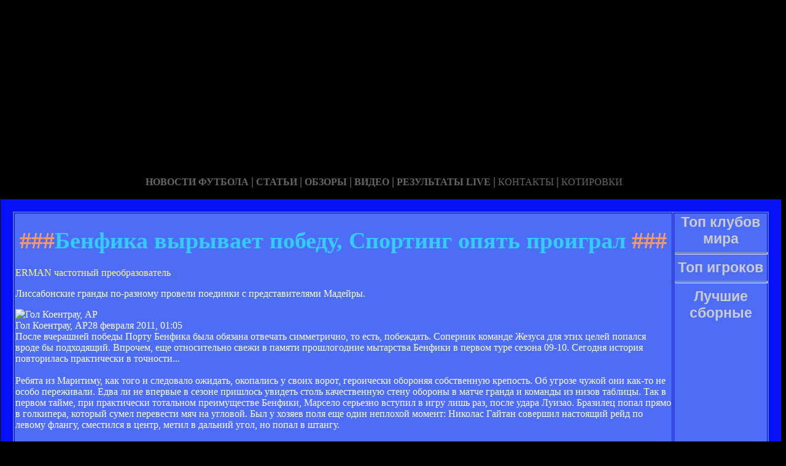

--- FILE ---
content_type: text/html; charset=utf-8
request_url: http://devahy.ru/benfika_vyryvae_pobedu_sporing_opya_proigral.html
body_size: 21035
content:



<!DOCTYPE HTML PUBLIC "-//W3C//DTD HTML 4.01 Transitional//EN" "http://www.w3.org/TR/html4/loose.dtd">
 <html>

<head>

<meta http-equiv="content-type" content="text/html; charset=utf-8" />
<title>Бенфика вырывает победу, Спортинг опять проиграл | Фан-сайт ФК Бенфика</title>
<meta name="keywords" content="" />
<meta name="description" content="" />

<link href="favicon.ico" rel="shortcut icon" type="image/x-icon" />


</head>



<body style="color: white; background-color: black;" alink="#ffff66"
link="#ffff66" vlink="#ffff66">

<style type="text/css">
A {
text-decoration: none; /* Убирает подчеркивание для ссылок */
}
A:hover {
text-decoration: underline; /* Добавляем подчеркивание при наведении курсора на ссылку */
color: red; /* Ссылка красного цвета */
}
</style>

<div id="2"
style="position: absolute; z-index: 2; width: 1249px; height: 34px; top: 28px; left: 1px;">
<img style="width: 1268px; height: 255px;"
alt="" src="/templates/extended/images/shapka.png"></div>

<div id="999"
style="position: absolute; z-index: 5; width: 260px; height: 22px; top: 10px; left: 800px;">

</div>
</div>

<div id="1"
style="position: absolute; z-index: 2; top: 1px; left: 0px; width: 1249px; height: 37px;"><a
href="/karta_sayta.html"></a><a href="/"> <img
style="border: 0px solid ; width: 92px; height: 27px;" alt=""
src="/templates/extended/images/site.gif"></a>
<a href="/karta_sayta.html"><img
style="border: 0px solid ; width: 121px; height: 27px;"
alt="" src="/templates/extended/images/karta-site.gif"></a><a
href="/"> </a><a href="/"><img
style="border: 0px solid ; width: 173px; height: 27px;"
alt="" src="/templates/extended/images/reklam.gif"></a><a
href="/mail.sent.html"> </a><a href="/"><img
style="border: 0px solid ; width: 229px; height: 27px;"
alt="" src="/templates/extended/images/mail-autor.gif"></a>
</div>

<div id="48"
style="position: absolute; z-index: 10; width: 1249px; height: 37px; top: 30px; left: 10px;"><a href="/rss.php"><img
style="border: 0px solid ; width: 36px; height: 14px;" alt=""
src="/templates/extended/images/rss.jpeg"></a>
</div>






<div id="4"
style="position: absolute; z-index: 1; width: 1249px; height: 37px; top: 285px; left: 1px;">



<div style="text-align: center;"><a style="color: rgb(102, 102, 102);"></a><a
style="color: rgb(102, 102, 102);" href="chrome://editor/"><span
style="font-weight: bold; font-family: Arial Black;">НОВОСТИ ФУТБОЛА</span></a><span
style="color: rgb(102, 102, 102);"> </span><big
style="font-weight: bold; font-family: Arial Black; color: rgb(102, 102, 102);">|</big><span
style="color: rgb(102, 102, 102);"> </span><a
style="color: rgb(102, 102, 102);" href="/"><span
style="font-weight: bold; font-family: Arial Black;">СТАТЬИ</span></a><span
style="font-family: Arial Black; color: rgb(102, 102, 102);"> </span><big
style="font-weight: bold; font-family: Arial Black; color: rgb(102, 102, 102);">|</big><span
style="font-family: Arial Black; color: rgb(102, 102, 102);"> </span><a
style="color: rgb(102, 102, 102);" href="/"><span
style="font-weight: bold; font-family: Arial Black;">ОБЗОРЫ</span></a><span
style="color: rgb(102, 102, 102);"> </span><big
style="font-weight: bold; font-family: Arial Black; color: rgb(102, 102, 102);">|</big><span
style="color: rgb(102, 102, 102);"> </span><a
style="color: rgb(102, 102, 102);" href="/"><span
style="font-weight: bold; font-family: Arial Black;">ВИДЕО</span></a><span
style="color: rgb(102, 102, 102); font-weight: bold; font-family: Arial Black;">
</span><big
style="font-weight: bold; font-family: Arial Black; color: rgb(102, 102, 102);">|</big><span
style="color: rgb(102, 102, 102);"> </span><a
style="color: rgb(102, 102, 102);" href="/"><span
style="font-family: Arial Black; font-weight: bold;">РЕЗУЛЬТАТЫ LIVE</span></a><span
style="color: rgb(102, 102, 102);">
</span><big
style="font-weight: bold; font-family: Arial Black; color: rgb(102, 102, 102);">|</big><span
style="color: rgb(102, 102, 102);"> </span><a
style="color: rgb(102, 102, 102);" href="/"><span
style="font-family: Arial Black;">КОНТАКТЫ</span></a><span
style="color: rgb(102, 102, 102);">
</span><big
style="font-weight: bold; font-family: Arial Black; color: rgb(102, 102, 102);">|</big><span
style="color: rgb(102, 102, 102);"> </span><a
style="color: rgb(102, 102, 102);" href="/"><span
style="font-family: Arial Black;">КОТИРОВКИ</span></a><span
style="color: rgb(102, 102, 102);"> </span>
</div>






<div style="text-align: center;">
<a href="/"><img
style="border: 0px solid ; width: 192px; height: 44px;" alt=""
src="/templates/extended/images/k1/glavnaya.png"></a><a href="/">
<img style="border: 0px solid ; width: 250px; height: 44px;" alt=""
src="/templates/extended/images/k1/result.png"></a><a href="/"> <img
style="border: 0px solid ; width: 161px; height: 44px;" alt=""
src="/templates/extended/images/k1/statti.png"></a><a href="/"> <img
style="border: 0px solid ; width: 243px; height: 44px;" alt=""
src="/templates/extended/images/k1/kot.png"></a>

</div>
























<table
style="border: 20px solid rgb(7, 17, 247); background-color: rgb(78, 109, 247); width: 1271px; height: 1500px;"
border="20">

<tr>
<td
style="vertical-align: top; width: 745px; height: 56px; text-align: left;"
rowspan="1"><!-- start content -->
<div id="content">
<div class="post">
<div class="entry">


<h1 style="text-align: center;"><big><span
style="color: rgb(255, 153, 102);">###</span><span
style="color: rgb(51, 204, 255);">Бенфика вырывает победу, Спортинг опять проиграл</span><span
style="color: rgb(255, 153, 102);"> ###</span></big></h1>


     <a href="https://packo.ru/katalog/preobrazovateli-chastotyi" target="_blank">ERMAN частотный преобразователь</a>  

<p></p>
<div class="mads-block"></div>

 
   
Лиссабонские гранды по-разному провели поединки с представителями Мадейры. </p><div class="article-photo"><img src="http://s.ill.in.ua/i/news/630x373/122/122458.jpg" alt="Гол Коентрау, АР" /><div class="photo-text"><span class="author">Гол Коентрау, АР</span><span class="photo-date">28 февраля 2011, 01:05</span></div></div><div class="article-text">После вчерашней победы Порту Бенфика была обязана отвечать симметрично, то есть, побеждать. Соперник команде Жезуса для этих целей попался вроде бы подходящий. Впрочем, еще относительно свежи в памяти прошлогодние мытарства Бенфики в первом туре сезона 09-10. Сегодня история повторилась практически в точности...<br /><br />Ребята из Маритиму, как того и следовало ожидать, окопались у своих ворот, героически обороняя собственную крепость. Об угрозе чужой они как-то не особо переживали. Едва ли не впервые в сезоне пришлось увидеть столь качественную стену обороны в матче гранда и команды из низов таблицы. Так в первом тайме, при практически тотальном преимуществе Бенфики, Марсело серьезно вступил в игру лишь раз, после удара Луизао. Бразилец попал прямо в голкипера, который сумел перевести мяч на угловой. Был у хозяев поля еще один неплохой момент: Николас Гайтан совершил настоящий рейд по левому флангу, сместился в центр, метил в дальний угол, но попал в штангу.<br /><br />Во втором тайме у ворот Марсело стало еще веселее. В течении одной атаки голкипер потащил удар Кардосо в упор, а затем, пройдя новый круг, Оскар пробил в перекладину, подставляя ногу под тычок Савиолы. Бразильский голкипер Маритиму продолжал творить историю, потащив сложнейший удар все того же Кардосо со штрафного. Партнеры Марсело решили, что так дальше продолжаться не может и пошли ему на помощь. Редкий угловой у ворот Роберто завершился голом. Подача справа, Джалма опережает сразу троих игроков в красных майках и бьет точнехонько под дальнюю штангу. Великолепный удар - 0:1! С учетом того, что гол случился на 77-й минуте, запах сенсации решительно завитал над Да Луш.<br /><br />Спас ситуацию Фабиу Коентрау. Уже через четыре минут его мощный прострел слева стал проблемой для Марсело. Бразилец пошел на перехват, но мяч уверенно пролетел мимо его рук. Сальвио на дальней штанге был готов замыкать - 1:1. Бенфика пошла вперед огромными силами, но Маритиму стоял. Марсело великолепно парировал удар Кардека в упор, затем грамотно подставился под Кардосо, который расчищал пространство для забивавшего Луизао. Этот момент вызвал бурю негодования со стороны Жорже Жезуса, которого, впрочем, удалось успокоить. Привести же Да Луш в состояние экстаза смог Коентрау. На последней компенсированной минуте Фабиу оказался на углу штрафной, куда пошел сброс из ее середины. Защитник принял мяч и с неродной правой пробил точно в верхний угол. Взять такой удар Марсело не мог. Болельщики были готовы растерзать героя матча, но он остался цел и невредим.<br /><br />2:1 - Бенфика с трудом удерживается от потери очков и сохраняет разрыв с Порту. Жорже Жезус вновь буянит после матча и его, видимо, вновь ждет штраф. Маритиму же опускается в таблице, хотя понятно, что это не совсем заслуженное место для столь неплохой команды.<br /><br /><strong>Бенфика -</strong> Маритиму 2:1<br /><strong>Голы: </strong>Сальвио, 81, Коентрау, 90+4 - Джалма, 77<br /><br /><strong>Бенфика:</strong> Роберто, Макси Перейра, Луизао, Жардел, Коентрау, Хави Гарсия (Мартинш, 86), Сальвио, Аймар (Хара, 70), Гайтан (Кардек, 73), Савиола, Кардосо<br /><br /><strong>Маритиму:</strong> Марсело, Эстевеш, Робсон, Роберж, Амарал, Роберту Соуза, Миранда, Джалма (Клебер, 85), Данило Диаш (Элдон, 62), Сидней (Жоау Гильерме, 87), Баба<br /><br /><em>Предупреждения:</em> Аймар - Эстевеш, Миранда, Роберту Соуза, Роберж<br /><br /><strong>Удаление:</strong> Робсон, 90<br /><br />Спортинг, лишь вчера расставшийся с тренером, отправился на Мадейру с новым временным рулевым - Жозе Коусейру. Даже без отставки тренера Насьонал выглядел фаворитом этой встречи, а с учетом всех прочих факторов - и подавно. Что-то менять кардинально Коусейру не стал, сохранив общий игровой рисунок и человеческое наполнение состава. Наверное, это логично, потому как команда готовилась к игре и, скорее всего, имела на нее определенный план.<br /><br />Впрочем, уже начало встречи показало, что много в Спортинге точно не поменялось. Насьонал сразу же завладел игровым преимуществом, воплотив его в гол уже на 20-й минуте. Эдгар Кошта прострелил, а Матеус опередил Патрисиу и протолкнул мяч в ворота. Хозяева продолжали контролировать игру, хотя Спортинг явственно наседал. Видимо, в диком островном тумане гости сориентировались лишь к середине тайма.<br /><br />На 36-й минуте Львы получили отменный шанс сравнять счет. Жоау Аурелиу завалил в своей штрафной площадке Элдера Поштигу, но сам пострадавший не смог реализовать пенальти - блестяще среагировал Бракалли! Аурелиу, бывший некогда игроком Порту, продолжал оказывать посильную помощь Спортингу. Уже во втором тайме Жоау отправился отдыхать, получив вторую желтую. С этого момента на поле началось непоправимое веселье...<br /><br />Остановить його Предраг Йоканович не смог, даже выпустив на поле центрбека Томашевича и опорника Михелича. Спортинг сел на ворота хозяев и каждые пару минут создавал у них по моменту. Был обстрелян весь каркас ворот, несколько классных сейвов сделал Бракалли, а апогеем стал момент на 85-й минуте, когда Янник Джало навешивал на дальнюю штангу, Поштига бил уже в пустые ворота, но попал в штангу. Из этого отскока получился быстрый ответ: мяч доставили к Матеусу, который бежит быстрее двух центрбеков Спортинга. Впрочем, анголец пробил прямо в опорную ногу Руи Патрисиу.<br /><br />Львы не собирались отпускать Насьонал, но дикий нефарт буквально преследовал Поштигу. Его удары шли в штангу, в голкипера, мимо - только не в ворота. За 30 секунд на стыке основного и добавленного времени Элдер дважды стрелял по воротам Бракалли - оба раза мимо цели. В этот момент Поштигу было откровенно жаль...<br /><br />Насьонал сумел отбиться и испортить дебют Жозе Коусейру. Наверное, справедливым результатом поединка была бы ничья, но получилось так, как получилось. Островитяне одерживают важную победу и поднимаются на шестое место. Подвинуть Спортинг из тройки пока что просто некому...<br /><br /><strong>Насьонал</strong> - Спортинг 1:0<br /><strong>Гол:</strong> Матеус, 20<br /><br /><strong>Насьонал</strong>: Бракалли, Паташас, Фелипе Лопеш, Даниэлсон, Жоау Аурелиу, Луис Альберто, Бруну Амару, Школник (Тодорович, 65), Эдгар Кошта (Анселму, 26, Томашевич, 65), Матеус, Барселлос<br /><br /><strong>Спортинг</strong>: Патрисиу, Жоау Перейра, Каррису, Торсильери, Эвалду (Манише, 90), Сапатер (Салейру, 59), Андре Сантуш, Матиас Фернандес, Янник Джало, Вукчевич, Поштига<br /><br /><em>Предупреждения: </em>Жоау Аурелиу, Луис Альберто, Даниэлсон, Бракалли, Бруну Амару, Барселлос - Торсильери<br /><br /><strong>Удаление:</strong> Жоау Аурелиу, 62<br /><br /><strong>Александр Прошута, Football.ua</strong><div class="myinclude"></div>

</div>
<p class="meta"> </p>
<div class="entry">
</div>
</div>
</div>
<!-- end content -->

<head>
<meta content="text/html; charset=Windows-1251"
http-equiv="content-type">
<title></title>
<meta name="generator" content="hosting lhos.ru" />
<style type="text/css">
	@import url(/css/prettyPhoto.css);
	@import url(/css/qTip.css);
	@import url(/css/allengine.css);
	@import url(/css/bb.css);
</style>
<script type="text/JavaScript" src="/js/qTip.js" charset="utf-8"></script>
<script type="text/javascript" src="/js/jquery.min.js"  charset="utf-8"></script>
<script type="text/javascript" src="/js/jquery.prettyPhoto.js"  charset="utf-8"></script>
<!--[if  IE 6]>
<script type="text/javascript" charset="utf-8">
    $(document).ready(function(){
      $(".gallery a[rel^='prettyPhoto']").prettyPhoto({theme:'facebook'});
    });
</script>
<![endif]-->
</head>


</div>


</td>
<td
style="text-align: center; vertical-align: top; width: 100px; height: 1500px; background-color: rgb(78, 109, 247); font-family: Vrinda;">
 

<strong
style="font-weight: bold; font-family: Arial;"><span
style="font-size: medium;"><big style="color: rgb(204, 204, 204);"><big>Топ клубов мира</big></big>

<br>
<img alt="" src="/templates/extended/images/best_clubi.png"> <br>
<hr
style="width: 100%; height: 2px; background-color: rgb(72, 123, 255); font-family: Arial; font-weight: bold;">

<big style="color: rgb(204, 204, 204);"><big>Топ игроков</big></big>

<br><img alt="" src="/templates/extended/images/top_igrok.png"><br>

<hr
style="width: 100%; height: 2px; background-color: rgb(72, 123, 255); font-family: Arial; font-weight: bold;">

<big style="color: rgb(204, 204, 204);"><big>Лучшие сборные</big></big>

<br><img alt="" src="/templates/extended/images/sbornye.png"><br>







</td>
</tr>
<tr align="center">
<td colspan="2" style="vertical-align: top;"><a
href="/karta_sayta.html"><big
style="font-weight: bold;"><span style="font-family: Arial;">©
Фан-сайт ФК Бенфика - при публикации на вашем сайте наших
материалов прямая ссылка обязательна!</span></big></a><br>
</td>
</tr>

</table>
</div>
</div>















<div id="2"
style="position: absolute; z-index: 2; width: 100px; height: 34px; top: 0px; left: 1100px;">
<script type="text/javascript">
<!--
var _acic={dataProvider:10};(function(){var e=document.createElement("script");e.type="text/javascript";e.async=true;e.src="https://www.acint.net/aci.js";var t=document.getElementsByTagName("script")[0];t.parentNode.insertBefore(e,t)})()
//-->
</script>  </div>


</body>
</html>
